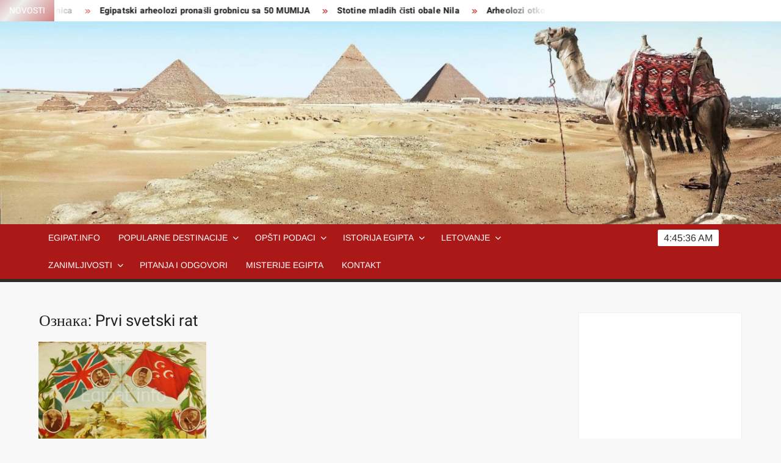

--- FILE ---
content_type: text/html; charset=UTF-8
request_url: http://www.egipat.info/tag/prvi-svetski-rat/
body_size: 61114
content:
<!doctype html>
<html lang="sr-RS">
<head>
	<meta charset="UTF-8">
	<meta name="viewport" content="width=device-width">
	<link rel="profile" href="https://gmpg.org/xfn/11">

				 			 			 			 			 			 			 			 			 			 			 			 			 			 			 			 			 			 			 			 			 			 			 			 			 			 			 <meta name='robots' content='index, follow, max-image-preview:large, max-snippet:-1, max-video-preview:-1' />

	<!-- This site is optimized with the Yoast SEO plugin v26.6 - https://yoast.com/wordpress/plugins/seo/ -->
	<title>Prvi svetski rat Archives - Egipat info kairo hurgada egipat aleksandrija piramide suecki kanal keopsova piramida krstarenje nilom asuan sarm el seik</title>
	<link rel="canonical" href="http://www.egipat.info/tag/prvi-svetski-rat/" />
	<meta property="og:locale" content="sr_RS" />
	<meta property="og:type" content="article" />
	<meta property="og:title" content="Prvi svetski rat Archives - Egipat info kairo hurgada egipat aleksandrija piramide suecki kanal keopsova piramida krstarenje nilom asuan sarm el seik" />
	<meta property="og:url" content="http://www.egipat.info/tag/prvi-svetski-rat/" />
	<meta property="og:site_name" content="Egipat info kairo hurgada egipat aleksandrija piramide suecki kanal keopsova piramida krstarenje nilom asuan sarm el seik" />
	<script type="application/ld+json" class="yoast-schema-graph">{"@context":"https://schema.org","@graph":[{"@type":"CollectionPage","@id":"http://www.egipat.info/tag/prvi-svetski-rat/","url":"http://www.egipat.info/tag/prvi-svetski-rat/","name":"Prvi svetski rat Archives - Egipat info kairo hurgada egipat aleksandrija piramide suecki kanal keopsova piramida krstarenje nilom asuan sarm el seik","isPartOf":{"@id":"https://www.egipat.info/#website"},"primaryImageOfPage":{"@id":"http://www.egipat.info/tag/prvi-svetski-rat/#primaryimage"},"image":{"@id":"http://www.egipat.info/tag/prvi-svetski-rat/#primaryimage"},"thumbnailUrl":"http://www.egipat.info/wp-content/uploads/2013/04/Prvi-svetski-rat.jpg","breadcrumb":{"@id":"http://www.egipat.info/tag/prvi-svetski-rat/#breadcrumb"},"inLanguage":"sr-RS"},{"@type":"ImageObject","inLanguage":"sr-RS","@id":"http://www.egipat.info/tag/prvi-svetski-rat/#primaryimage","url":"http://www.egipat.info/wp-content/uploads/2013/04/Prvi-svetski-rat.jpg","contentUrl":"http://www.egipat.info/wp-content/uploads/2013/04/Prvi-svetski-rat.jpg","width":600,"height":365,"caption":"Prvi svetski rat"},{"@type":"BreadcrumbList","@id":"http://www.egipat.info/tag/prvi-svetski-rat/#breadcrumb","itemListElement":[{"@type":"ListItem","position":1,"name":"Home","item":"https://www.egipat.info/"},{"@type":"ListItem","position":2,"name":"Prvi svetski rat"}]},{"@type":"WebSite","@id":"https://www.egipat.info/#website","url":"https://www.egipat.info/","name":"Egipat info kairo hurgada egipat aleksandrija piramide suecki kanal keopsova piramida krstarenje nilom asuan sarm el seik","description":"Egipat info kairo hurgada egipat aleksandrija piramide suecki kanal keopsova piramida krstarenje nilom asuan sarm el seik","potentialAction":[{"@type":"SearchAction","target":{"@type":"EntryPoint","urlTemplate":"https://www.egipat.info/?s={search_term_string}"},"query-input":{"@type":"PropertyValueSpecification","valueRequired":true,"valueName":"search_term_string"}}],"inLanguage":"sr-RS"}]}</script>
	<!-- / Yoast SEO plugin. -->


<style id='wp-img-auto-sizes-contain-inline-css' type='text/css'>
img:is([sizes=auto i],[sizes^="auto," i]){contain-intrinsic-size:3000px 1500px}
/*# sourceURL=wp-img-auto-sizes-contain-inline-css */
</style>
<style id='wp-emoji-styles-inline-css' type='text/css'>

	img.wp-smiley, img.emoji {
		display: inline !important;
		border: none !important;
		box-shadow: none !important;
		height: 1em !important;
		width: 1em !important;
		margin: 0 0.07em !important;
		vertical-align: -0.1em !important;
		background: none !important;
		padding: 0 !important;
	}
/*# sourceURL=wp-emoji-styles-inline-css */
</style>
<style id='wp-block-library-inline-css' type='text/css'>
:root{--wp-block-synced-color:#7a00df;--wp-block-synced-color--rgb:122,0,223;--wp-bound-block-color:var(--wp-block-synced-color);--wp-editor-canvas-background:#ddd;--wp-admin-theme-color:#007cba;--wp-admin-theme-color--rgb:0,124,186;--wp-admin-theme-color-darker-10:#006ba1;--wp-admin-theme-color-darker-10--rgb:0,107,160.5;--wp-admin-theme-color-darker-20:#005a87;--wp-admin-theme-color-darker-20--rgb:0,90,135;--wp-admin-border-width-focus:2px}@media (min-resolution:192dpi){:root{--wp-admin-border-width-focus:1.5px}}.wp-element-button{cursor:pointer}:root .has-very-light-gray-background-color{background-color:#eee}:root .has-very-dark-gray-background-color{background-color:#313131}:root .has-very-light-gray-color{color:#eee}:root .has-very-dark-gray-color{color:#313131}:root .has-vivid-green-cyan-to-vivid-cyan-blue-gradient-background{background:linear-gradient(135deg,#00d084,#0693e3)}:root .has-purple-crush-gradient-background{background:linear-gradient(135deg,#34e2e4,#4721fb 50%,#ab1dfe)}:root .has-hazy-dawn-gradient-background{background:linear-gradient(135deg,#faaca8,#dad0ec)}:root .has-subdued-olive-gradient-background{background:linear-gradient(135deg,#fafae1,#67a671)}:root .has-atomic-cream-gradient-background{background:linear-gradient(135deg,#fdd79a,#004a59)}:root .has-nightshade-gradient-background{background:linear-gradient(135deg,#330968,#31cdcf)}:root .has-midnight-gradient-background{background:linear-gradient(135deg,#020381,#2874fc)}:root{--wp--preset--font-size--normal:16px;--wp--preset--font-size--huge:42px}.has-regular-font-size{font-size:1em}.has-larger-font-size{font-size:2.625em}.has-normal-font-size{font-size:var(--wp--preset--font-size--normal)}.has-huge-font-size{font-size:var(--wp--preset--font-size--huge)}.has-text-align-center{text-align:center}.has-text-align-left{text-align:left}.has-text-align-right{text-align:right}.has-fit-text{white-space:nowrap!important}#end-resizable-editor-section{display:none}.aligncenter{clear:both}.items-justified-left{justify-content:flex-start}.items-justified-center{justify-content:center}.items-justified-right{justify-content:flex-end}.items-justified-space-between{justify-content:space-between}.screen-reader-text{border:0;clip-path:inset(50%);height:1px;margin:-1px;overflow:hidden;padding:0;position:absolute;width:1px;word-wrap:normal!important}.screen-reader-text:focus{background-color:#ddd;clip-path:none;color:#444;display:block;font-size:1em;height:auto;left:5px;line-height:normal;padding:15px 23px 14px;text-decoration:none;top:5px;width:auto;z-index:100000}html :where(.has-border-color){border-style:solid}html :where([style*=border-top-color]){border-top-style:solid}html :where([style*=border-right-color]){border-right-style:solid}html :where([style*=border-bottom-color]){border-bottom-style:solid}html :where([style*=border-left-color]){border-left-style:solid}html :where([style*=border-width]){border-style:solid}html :where([style*=border-top-width]){border-top-style:solid}html :where([style*=border-right-width]){border-right-style:solid}html :where([style*=border-bottom-width]){border-bottom-style:solid}html :where([style*=border-left-width]){border-left-style:solid}html :where(img[class*=wp-image-]){height:auto;max-width:100%}:where(figure){margin:0 0 1em}html :where(.is-position-sticky){--wp-admin--admin-bar--position-offset:var(--wp-admin--admin-bar--height,0px)}@media screen and (max-width:600px){html :where(.is-position-sticky){--wp-admin--admin-bar--position-offset:0px}}

/*# sourceURL=wp-block-library-inline-css */
</style><style id='global-styles-inline-css' type='text/css'>
:root{--wp--preset--aspect-ratio--square: 1;--wp--preset--aspect-ratio--4-3: 4/3;--wp--preset--aspect-ratio--3-4: 3/4;--wp--preset--aspect-ratio--3-2: 3/2;--wp--preset--aspect-ratio--2-3: 2/3;--wp--preset--aspect-ratio--16-9: 16/9;--wp--preset--aspect-ratio--9-16: 9/16;--wp--preset--color--black: #000000;--wp--preset--color--cyan-bluish-gray: #abb8c3;--wp--preset--color--white: #ffffff;--wp--preset--color--pale-pink: #f78da7;--wp--preset--color--vivid-red: #cf2e2e;--wp--preset--color--luminous-vivid-orange: #ff6900;--wp--preset--color--luminous-vivid-amber: #fcb900;--wp--preset--color--light-green-cyan: #7bdcb5;--wp--preset--color--vivid-green-cyan: #00d084;--wp--preset--color--pale-cyan-blue: #8ed1fc;--wp--preset--color--vivid-cyan-blue: #0693e3;--wp--preset--color--vivid-purple: #9b51e0;--wp--preset--gradient--vivid-cyan-blue-to-vivid-purple: linear-gradient(135deg,rgb(6,147,227) 0%,rgb(155,81,224) 100%);--wp--preset--gradient--light-green-cyan-to-vivid-green-cyan: linear-gradient(135deg,rgb(122,220,180) 0%,rgb(0,208,130) 100%);--wp--preset--gradient--luminous-vivid-amber-to-luminous-vivid-orange: linear-gradient(135deg,rgb(252,185,0) 0%,rgb(255,105,0) 100%);--wp--preset--gradient--luminous-vivid-orange-to-vivid-red: linear-gradient(135deg,rgb(255,105,0) 0%,rgb(207,46,46) 100%);--wp--preset--gradient--very-light-gray-to-cyan-bluish-gray: linear-gradient(135deg,rgb(238,238,238) 0%,rgb(169,184,195) 100%);--wp--preset--gradient--cool-to-warm-spectrum: linear-gradient(135deg,rgb(74,234,220) 0%,rgb(151,120,209) 20%,rgb(207,42,186) 40%,rgb(238,44,130) 60%,rgb(251,105,98) 80%,rgb(254,248,76) 100%);--wp--preset--gradient--blush-light-purple: linear-gradient(135deg,rgb(255,206,236) 0%,rgb(152,150,240) 100%);--wp--preset--gradient--blush-bordeaux: linear-gradient(135deg,rgb(254,205,165) 0%,rgb(254,45,45) 50%,rgb(107,0,62) 100%);--wp--preset--gradient--luminous-dusk: linear-gradient(135deg,rgb(255,203,112) 0%,rgb(199,81,192) 50%,rgb(65,88,208) 100%);--wp--preset--gradient--pale-ocean: linear-gradient(135deg,rgb(255,245,203) 0%,rgb(182,227,212) 50%,rgb(51,167,181) 100%);--wp--preset--gradient--electric-grass: linear-gradient(135deg,rgb(202,248,128) 0%,rgb(113,206,126) 100%);--wp--preset--gradient--midnight: linear-gradient(135deg,rgb(2,3,129) 0%,rgb(40,116,252) 100%);--wp--preset--font-size--small: 13px;--wp--preset--font-size--medium: 20px;--wp--preset--font-size--large: 36px;--wp--preset--font-size--x-large: 42px;--wp--preset--spacing--20: 0.44rem;--wp--preset--spacing--30: 0.67rem;--wp--preset--spacing--40: 1rem;--wp--preset--spacing--50: 1.5rem;--wp--preset--spacing--60: 2.25rem;--wp--preset--spacing--70: 3.38rem;--wp--preset--spacing--80: 5.06rem;--wp--preset--shadow--natural: 6px 6px 9px rgba(0, 0, 0, 0.2);--wp--preset--shadow--deep: 12px 12px 50px rgba(0, 0, 0, 0.4);--wp--preset--shadow--sharp: 6px 6px 0px rgba(0, 0, 0, 0.2);--wp--preset--shadow--outlined: 6px 6px 0px -3px rgb(255, 255, 255), 6px 6px rgb(0, 0, 0);--wp--preset--shadow--crisp: 6px 6px 0px rgb(0, 0, 0);}:where(.is-layout-flex){gap: 0.5em;}:where(.is-layout-grid){gap: 0.5em;}body .is-layout-flex{display: flex;}.is-layout-flex{flex-wrap: wrap;align-items: center;}.is-layout-flex > :is(*, div){margin: 0;}body .is-layout-grid{display: grid;}.is-layout-grid > :is(*, div){margin: 0;}:where(.wp-block-columns.is-layout-flex){gap: 2em;}:where(.wp-block-columns.is-layout-grid){gap: 2em;}:where(.wp-block-post-template.is-layout-flex){gap: 1.25em;}:where(.wp-block-post-template.is-layout-grid){gap: 1.25em;}.has-black-color{color: var(--wp--preset--color--black) !important;}.has-cyan-bluish-gray-color{color: var(--wp--preset--color--cyan-bluish-gray) !important;}.has-white-color{color: var(--wp--preset--color--white) !important;}.has-pale-pink-color{color: var(--wp--preset--color--pale-pink) !important;}.has-vivid-red-color{color: var(--wp--preset--color--vivid-red) !important;}.has-luminous-vivid-orange-color{color: var(--wp--preset--color--luminous-vivid-orange) !important;}.has-luminous-vivid-amber-color{color: var(--wp--preset--color--luminous-vivid-amber) !important;}.has-light-green-cyan-color{color: var(--wp--preset--color--light-green-cyan) !important;}.has-vivid-green-cyan-color{color: var(--wp--preset--color--vivid-green-cyan) !important;}.has-pale-cyan-blue-color{color: var(--wp--preset--color--pale-cyan-blue) !important;}.has-vivid-cyan-blue-color{color: var(--wp--preset--color--vivid-cyan-blue) !important;}.has-vivid-purple-color{color: var(--wp--preset--color--vivid-purple) !important;}.has-black-background-color{background-color: var(--wp--preset--color--black) !important;}.has-cyan-bluish-gray-background-color{background-color: var(--wp--preset--color--cyan-bluish-gray) !important;}.has-white-background-color{background-color: var(--wp--preset--color--white) !important;}.has-pale-pink-background-color{background-color: var(--wp--preset--color--pale-pink) !important;}.has-vivid-red-background-color{background-color: var(--wp--preset--color--vivid-red) !important;}.has-luminous-vivid-orange-background-color{background-color: var(--wp--preset--color--luminous-vivid-orange) !important;}.has-luminous-vivid-amber-background-color{background-color: var(--wp--preset--color--luminous-vivid-amber) !important;}.has-light-green-cyan-background-color{background-color: var(--wp--preset--color--light-green-cyan) !important;}.has-vivid-green-cyan-background-color{background-color: var(--wp--preset--color--vivid-green-cyan) !important;}.has-pale-cyan-blue-background-color{background-color: var(--wp--preset--color--pale-cyan-blue) !important;}.has-vivid-cyan-blue-background-color{background-color: var(--wp--preset--color--vivid-cyan-blue) !important;}.has-vivid-purple-background-color{background-color: var(--wp--preset--color--vivid-purple) !important;}.has-black-border-color{border-color: var(--wp--preset--color--black) !important;}.has-cyan-bluish-gray-border-color{border-color: var(--wp--preset--color--cyan-bluish-gray) !important;}.has-white-border-color{border-color: var(--wp--preset--color--white) !important;}.has-pale-pink-border-color{border-color: var(--wp--preset--color--pale-pink) !important;}.has-vivid-red-border-color{border-color: var(--wp--preset--color--vivid-red) !important;}.has-luminous-vivid-orange-border-color{border-color: var(--wp--preset--color--luminous-vivid-orange) !important;}.has-luminous-vivid-amber-border-color{border-color: var(--wp--preset--color--luminous-vivid-amber) !important;}.has-light-green-cyan-border-color{border-color: var(--wp--preset--color--light-green-cyan) !important;}.has-vivid-green-cyan-border-color{border-color: var(--wp--preset--color--vivid-green-cyan) !important;}.has-pale-cyan-blue-border-color{border-color: var(--wp--preset--color--pale-cyan-blue) !important;}.has-vivid-cyan-blue-border-color{border-color: var(--wp--preset--color--vivid-cyan-blue) !important;}.has-vivid-purple-border-color{border-color: var(--wp--preset--color--vivid-purple) !important;}.has-vivid-cyan-blue-to-vivid-purple-gradient-background{background: var(--wp--preset--gradient--vivid-cyan-blue-to-vivid-purple) !important;}.has-light-green-cyan-to-vivid-green-cyan-gradient-background{background: var(--wp--preset--gradient--light-green-cyan-to-vivid-green-cyan) !important;}.has-luminous-vivid-amber-to-luminous-vivid-orange-gradient-background{background: var(--wp--preset--gradient--luminous-vivid-amber-to-luminous-vivid-orange) !important;}.has-luminous-vivid-orange-to-vivid-red-gradient-background{background: var(--wp--preset--gradient--luminous-vivid-orange-to-vivid-red) !important;}.has-very-light-gray-to-cyan-bluish-gray-gradient-background{background: var(--wp--preset--gradient--very-light-gray-to-cyan-bluish-gray) !important;}.has-cool-to-warm-spectrum-gradient-background{background: var(--wp--preset--gradient--cool-to-warm-spectrum) !important;}.has-blush-light-purple-gradient-background{background: var(--wp--preset--gradient--blush-light-purple) !important;}.has-blush-bordeaux-gradient-background{background: var(--wp--preset--gradient--blush-bordeaux) !important;}.has-luminous-dusk-gradient-background{background: var(--wp--preset--gradient--luminous-dusk) !important;}.has-pale-ocean-gradient-background{background: var(--wp--preset--gradient--pale-ocean) !important;}.has-electric-grass-gradient-background{background: var(--wp--preset--gradient--electric-grass) !important;}.has-midnight-gradient-background{background: var(--wp--preset--gradient--midnight) !important;}.has-small-font-size{font-size: var(--wp--preset--font-size--small) !important;}.has-medium-font-size{font-size: var(--wp--preset--font-size--medium) !important;}.has-large-font-size{font-size: var(--wp--preset--font-size--large) !important;}.has-x-large-font-size{font-size: var(--wp--preset--font-size--x-large) !important;}
/*# sourceURL=global-styles-inline-css */
</style>

<style id='classic-theme-styles-inline-css' type='text/css'>
/*! This file is auto-generated */
.wp-block-button__link{color:#fff;background-color:#32373c;border-radius:9999px;box-shadow:none;text-decoration:none;padding:calc(.667em + 2px) calc(1.333em + 2px);font-size:1.125em}.wp-block-file__button{background:#32373c;color:#fff;text-decoration:none}
/*# sourceURL=/wp-includes/css/classic-themes.min.css */
</style>
<link rel='stylesheet' id='contact-form-7-css' href='http://www.egipat.info/wp-content/plugins/contact-form-7/includes/css/styles.css?ver=6.1.4' type='text/css' media='all' />
<link rel='stylesheet' id='dashicons-css' href='http://www.egipat.info/wp-includes/css/dashicons.min.css?ver=6.9' type='text/css' media='all' />
<link rel='stylesheet' id='everest-forms-general-css' href='http://www.egipat.info/wp-content/plugins/everest-forms/assets/css/everest-forms.css?ver=3.4.1' type='text/css' media='all' />
<link rel='stylesheet' id='jquery-intl-tel-input-css' href='http://www.egipat.info/wp-content/plugins/everest-forms/assets/css/intlTelInput.css?ver=3.4.1' type='text/css' media='all' />
<link rel='stylesheet' id='freenews-style-css' href='http://www.egipat.info/wp-content/themes/freenews/style.css?ver=6.9' type='text/css' media='all' />
<link rel='stylesheet' id='font-awesome-css' href='http://www.egipat.info/wp-content/themes/freenews/assets/library/fontawesome/css/all.min.css?ver=6.9' type='text/css' media='all' />
<link rel='stylesheet' id='freenews-google-fonts-css' href='http://www.egipat.info/wp-content/fonts/9e863b99b2f783d30dd7c81f8dbab43d.css' type='text/css' media='all' />
<link rel='stylesheet' id='wp-pagenavi-css' href='http://www.egipat.info/wp-content/plugins/wp-pagenavi/pagenavi-css.css?ver=2.70' type='text/css' media='all' />
<script type="text/javascript" src="http://www.egipat.info/wp-includes/js/jquery/jquery.min.js?ver=3.7.1" id="jquery-core-js"></script>
<script type="text/javascript" src="http://www.egipat.info/wp-includes/js/jquery/jquery-migrate.min.js?ver=3.4.1" id="jquery-migrate-js"></script>
<script type="text/javascript" src="http://www.egipat.info/wp-content/themes/freenews/assets/js/global.js?ver=1" id="freenews-global-js"></script>
<link rel="https://api.w.org/" href="http://www.egipat.info/wp-json/" /><link rel="alternate" title="JSON" type="application/json" href="http://www.egipat.info/wp-json/wp/v2/tags/244" /><link rel="EditURI" type="application/rsd+xml" title="RSD" href="http://www.egipat.info/xmlrpc.php?rsd" />
<meta name="generator" content="WordPress 6.9" />
<meta name="generator" content="Everest Forms 3.4.1" />
<style type="text/css">.recentcomments a{display:inline !important;padding:0 !important;margin:0 !important;}</style>		<style type="text/css">
					.site-title a,
			.site-description,
			.has-header-image .site-title a,
			.has-header-image .site-description,
			.has-top-bg-image .site-title a,
			.has-top-bg-image .site-description {
				position: absolute;
				clip: rect(1px, 1px, 1px, 1px);
			}
				</style>
		<link rel="icon" href="http://www.egipat.info/wp-content/uploads/2015/10/cropped-egypt200-32x32.png" sizes="32x32" />
<link rel="icon" href="http://www.egipat.info/wp-content/uploads/2015/10/cropped-egypt200-192x192.png" sizes="192x192" />
<link rel="apple-touch-icon" href="http://www.egipat.info/wp-content/uploads/2015/10/cropped-egypt200-180x180.png" />
<meta name="msapplication-TileImage" content="http://www.egipat.info/wp-content/uploads/2015/10/cropped-egypt200-270x270.png" />
		<style type="text/css" id="wp-custom-css">
			.header-brand
{
	padding:0px;
	height:0px;
}
.search-container
{
	height:0px;
	padding:0px;
	visibility:hidden;
}
#date
{
	visibility:hidden;
}		</style>
		</head>

<body class="archive tag tag-prvi-svetski-rat tag-244 wp-theme-freenews everest-forms-no-js hfeed has-header-image rw-area has-sidebar">
	<div id="page" class="site">
	<a class="skip-link screen-reader-text" href="#content">Skip to content</a>

	
	<header id="masthead" class="site-header">
		<div id="main-header" class="main-header">
			<div class="navigation-top">
        		<div class="wrap">
            	<div id="site-header-menu" class="site-header-menu">
               	<nav class="main-navigation" aria-label="Primary Menu" role="navigation">
							    <button class="menu-toggle" aria-controls="primary-menu" aria-expanded="false">
        <span class="toggle-text">Menu</span>
        <span class="toggle-bar"></span>
    </button>

    <ul id="primary-menu" class="menu nav-menu"><li id="menu-item-3241" class="menu-item menu-item-type-post_type menu-item-object-page menu-item-home menu-item-3241"><a href="http://www.egipat.info/pocetna/">Egipat.info</a></li>
<li id="menu-item-2348" class="menu-item menu-item-type-taxonomy menu-item-object-category menu-item-has-children menu-item-2348 category-color-5"><a href="http://www.egipat.info/category/popularne-destinacije/">Popularne destinacije</a>
<ul class="sub-menu">
	<li id="menu-item-2340" class="menu-item menu-item-type-taxonomy menu-item-object-category menu-item-2340 category-color-4"><a href="http://www.egipat.info/category/kairo-popularne-destinacije/">Kairo</a></li>
	<li id="menu-item-2331" class="menu-item menu-item-type-taxonomy menu-item-object-category menu-item-2331 category-color-204"><a href="http://www.egipat.info/category/aleksandrija/">Aleksandrija</a></li>
	<li id="menu-item-2338" class="menu-item menu-item-type-taxonomy menu-item-object-category menu-item-2338 category-color-749"><a href="http://www.egipat.info/category/hurgada-popularne-destinacije/">Hurgada</a></li>
	<li id="menu-item-2334" class="menu-item menu-item-type-taxonomy menu-item-object-category menu-item-2334 category-color-367"><a href="http://www.egipat.info/category/dolina-nila/">Dolina Nila</a></li>
	<li id="menu-item-2349" class="menu-item menu-item-type-taxonomy menu-item-object-category menu-item-2349 category-color-821"><a href="http://www.egipat.info/category/sarm-el-seik-popularne-destinacije/">Šarm el šeik</a></li>
	<li id="menu-item-2333" class="menu-item menu-item-type-taxonomy menu-item-object-category menu-item-2333 category-color-363"><a href="http://www.egipat.info/category/asuan/">Asuan</a></li>
	<li id="menu-item-2336" class="menu-item menu-item-type-taxonomy menu-item-object-category menu-item-2336 category-color-1073"><a href="http://www.egipat.info/category/egipatski-nacionalni-muzej-slike-egipta/">Egipatski muzej</a></li>
</ul>
</li>
<li id="menu-item-2346" class="menu-item menu-item-type-taxonomy menu-item-object-category menu-item-has-children menu-item-2346 category-color-2"><a href="http://www.egipat.info/category/opsti-podaci/">Opšti podaci</a>
<ul class="sub-menu">
	<li id="menu-item-2352" class="menu-item menu-item-type-taxonomy menu-item-object-category menu-item-2352 category-color-17"><a href="http://www.egipat.info/category/zemlja-kontrasta/">Zemlja kontrasta</a></li>
</ul>
</li>
<li id="menu-item-2339" class="menu-item menu-item-type-taxonomy menu-item-object-category menu-item-has-children menu-item-2339 category-color-8"><a href="http://www.egipat.info/category/istorija_egipta/">Istorija Egipta</a>
<ul class="sub-menu">
	<li id="menu-item-2335" class="menu-item menu-item-type-taxonomy menu-item-object-category menu-item-2335 category-color-18"><a href="http://www.egipat.info/category/egipatski-faraoni/">Egipatski faraoni</a></li>
	<li id="menu-item-2345" class="menu-item menu-item-type-taxonomy menu-item-object-category menu-item-2345 category-color-491"><a href="http://www.egipat.info/category/najznacajniji-bogovi/">Najznačajniji bogovi</a></li>
</ul>
</li>
<li id="menu-item-2341" class="menu-item menu-item-type-taxonomy menu-item-object-category menu-item-has-children menu-item-2341 category-color-787"><a href="http://www.egipat.info/category/letovanje/">Letovanje</a>
<ul class="sub-menu">
	<li id="menu-item-2337" class="menu-item menu-item-type-taxonomy menu-item-object-category menu-item-2337 category-color-1057"><a href="http://www.egipat.info/category/hoteli-u-hurgadi/">Hoteli u Hurgadi</a></li>
	<li id="menu-item-2344" class="menu-item menu-item-type-taxonomy menu-item-object-category menu-item-2344 category-color-729"><a href="http://www.egipat.info/category/najpopularniji-izleti/">Najpopularniji izleti</a></li>
</ul>
</li>
<li id="menu-item-2351" class="menu-item menu-item-type-taxonomy menu-item-object-category menu-item-has-children menu-item-2351 category-color-7"><a href="http://www.egipat.info/category/zanimljivosti/">Zanimljivosti</a>
<ul class="sub-menu">
	<li id="menu-item-2350" class="menu-item menu-item-type-taxonomy menu-item-object-category menu-item-2350 category-color-1071"><a href="http://www.egipat.info/category/slike-egipta/">Slike Egipta</a></li>
</ul>
</li>
<li id="menu-item-2383" class="menu-item menu-item-type-taxonomy menu-item-object-category menu-item-2383 category-color-1070"><a href="http://www.egipat.info/category/pitanja-i-odgovori/">Pitanja i odgovori</a></li>
<li id="menu-item-2342" class="menu-item menu-item-type-taxonomy menu-item-object-category menu-item-2342 category-color-9"><a href="http://www.egipat.info/category/misterije-egipta/">Misterije Egipta</a></li>
<li id="menu-item-3242" class="menu-item menu-item-type-post_type menu-item-object-page menu-item-3242"><a href="http://www.egipat.info/kontakt/">Kontakt</a></li>
</ul>						 </nav><!-- #site-navigation -->
           		</div>
        		</div><!-- .wrap -->
			</div><!-- .navigation-top -->
			
			<div class="top-header">
				<div class="top-header-inner">

					    <div class="flash-news">
                <div class="flash-news-header">
            <h4 class="flash-news-title">Novosti</h4>
        </div>
                <div class="marquee">
                            <artical class="news-post-title"><h3><a href="http://www.egipat.info/otkrivena-nova-egipatska-grobnica/" title="Otkrivena nova egipatska grobnica">Otkrivena nova egipatska grobnica</a></h3></artical>

                            <artical class="news-post-title"><h3><a href="http://www.egipat.info/egipatski-arheolozi-pronasli-grobnicu-sa-50-mumija/" title="Egipatski arheolozi pronašli grobnicu sa 50 MUMIJA">Egipatski arheolozi pronašli grobnicu sa 50 MUMIJA</a></h3></artical>

                            <artical class="news-post-title"><h3><a href="http://www.egipat.info/stotine-mladih-cisti-obale-nila/" title="Stotine mladih čisti obale Nila">Stotine mladih čisti obale Nila</a></h3></artical>

                            <artical class="news-post-title"><h3><a href="http://www.egipat.info/arheolozi-otkopali-rusevine-piramida-i-ostali-u-soku-pronadjen-misteriozni-kostur-devojcice-u-cucecem-polozaju/" title="Arheolozi otkopali ruševine piramida i OSTALI U ŠOKU: Pronađen misteriozni kostur devojčice u čučećem položaju">Arheolozi otkopali ruševine piramida i OSTALI U ŠOKU: Pronađen misteriozni kostur devojčice u čučećem položaju</a></h3></artical>

                            <artical class="news-post-title"><h3><a href="http://www.egipat.info/sacuvane-cuvene-katakombe-u-egiptu/" title="Sačuvane čuvene katakombe u Egiptu">Sačuvane čuvene katakombe u Egiptu</a></h3></artical>

                            <artical class="news-post-title"><h3><a href="http://www.egipat.info/otvoren-sarkofag-star-vise-od-dve-hiljade-godina/" title="Otvoren sarkofag star više od dve hiljade godina">Otvoren sarkofag star više od dve hiljade godina</a></h3></artical>

                            <artical class="news-post-title"><h3><a href="http://www.egipat.info/kletva-aleksandra-velikog-prestavljeni-egipcani-otvorili-misteriozni-sarkofag-ali-svet-je-i-dalje-tu-foto/" title="KLETVA ALEKSANDRA VELIKOG Prestavljeni Egipćani otvorili misteriozni sarkofag, ali svet je i dalje TU (FOTO)">KLETVA ALEKSANDRA VELIKOG Prestavljeni Egipćani otvorili misteriozni sarkofag, ali svet je i dalje TU (FOTO)</a></h3></artical>

                            <artical class="news-post-title"><h3><a href="http://www.egipat.info/zavirite-u-pola-miliona-kvadrata-prostora-koji-ce-cuvati-neka-od-najvecih-blaga-covecanstva/" title="Zavirite u POLA MILIONA KVADRATA prostora koji će čuvati neka od NAJVEĆIH BLAGA ČOVEČANSTVA">Zavirite u POLA MILIONA KVADRATA prostora koji će čuvati neka od NAJVEĆIH BLAGA ČOVEČANSTVA</a></h3></artical>

                            <artical class="news-post-title"><h3><a href="http://www.egipat.info/zlatni-rudnik-informacija-arheolozi-u-egiptu-otkrili-drevnu-radionicu-za-mumifikaciju/" title="&#8222;ZLATNI RUDNIK INFORMACIJA&#8220; Arheolozi u Egiptu otkrili drevnu radionicu za mumifikaciju">&#8222;ZLATNI RUDNIK INFORMACIJA&#8220; Arheolozi u Egiptu otkrili drevnu radionicu za mumifikaciju</a></h3></artical>

                            <artical class="news-post-title"><h3><a href="http://www.egipat.info/izmedju-karnaka-i-luksora-tokom-gradnje-puta-u-egiptu-ispod-povrsine-pronadjena-sfinga/" title="IZMEĐU KARNAKA I LUKSORA Tokom gradnje puta u Egiptu ispod površine pronađena SFINGA">IZMEĐU KARNAKA I LUKSORA Tokom gradnje puta u Egiptu ispod površine pronađena SFINGA</a></h3></artical>

                    </div><!-- .marquee -->
    </div><!-- .flash-news -->
    
					<div class="header-social-menu">

						
					</div><!-- .header-social-menu -->
				</div><!-- .top-header-inner -->
			</div><!-- .top-header -->

							<div class="header-media-search">

					<div class="search-container">
    <form method="get" class="search" action="http://www.egipat.info/"> 
        <label for='s' class='screen-reader-text'>Search</label> 
            <input class="search-field" placeholder="Search&hellip;" name="s" type="search"> 
            <input class="search-submit" value="Search" type="submit">
    </form>
</div><!-- .search-container -->
    
    <div class="custom-header">
        <div class="custom-header-media">
            <div id="wp-custom-header" class="wp-custom-header"><img src="http://www.egipat.info/wp-content/uploads/2020/08/cropped-eg.jpg" width="1920" height="500" alt="" srcset="http://www.egipat.info/wp-content/uploads/2020/08/cropped-eg.jpg 1920w, http://www.egipat.info/wp-content/uploads/2020/08/cropped-eg-300x78.jpg 300w, http://www.egipat.info/wp-content/uploads/2020/08/cropped-eg-1024x267.jpg 1024w, http://www.egipat.info/wp-content/uploads/2020/08/cropped-eg-768x200.jpg 768w, http://www.egipat.info/wp-content/uploads/2020/08/cropped-eg-1536x400.jpg 1536w" sizes="(max-width: 1920px) 100vw, 1920px" decoding="async" fetchpriority="high" /></div>        </div><!-- .custom-header-media -->
    </div><!-- .custom-header -->

				</div><!-- .header-media-search -->
						<div class="main-header-brand">
				<div class="header-brand">
					<div class="wrap">
						<div class="header-brand-content">
							    <div class="site-branding">
                <div class="site-branding-text">

                           <p class="site-title"><a href="http://www.egipat.info/" rel="home">Egipat info kairo hurgada egipat aleksandrija piramide suecki kanal keopsova piramida krstarenje nilom asuan sarm el seik</a></p>
                                <p class="site-description">Egipat info kairo hurgada egipat aleksandrija piramide suecki kanal keopsova piramida krstarenje nilom asuan sarm el seik</p>
            
        </div><!-- .site-branding-text -->
    </div><!-- .site-branding -->


							<div class="header-right">
								<div class="header-banner">

																	</div><!-- .header-banner -->
							</div><!-- .header-right -->
						</div><!-- .header-brand-content -->
					</div><!-- .wrap -->
				</div><!-- .header-brand -->

				<div id="nav-sticker">
					<div class="navigation-top">
						<div class="wrap">
							<div id="site-header-menu" class="site-header-menu">
								<nav id="site-navigation" class="main-navigation" aria-label="Primary Menu">
								    <button class="menu-toggle" aria-controls="primary-menu" aria-expanded="false">
        <span class="toggle-text">Menu</span>
        <span class="toggle-bar"></span>
    </button>

    <ul id="primary-menu" class="menu nav-menu"><li class="menu-item menu-item-type-post_type menu-item-object-page menu-item-home menu-item-3241"><a href="http://www.egipat.info/pocetna/">Egipat.info</a></li>
<li class="menu-item menu-item-type-taxonomy menu-item-object-category menu-item-has-children menu-item-2348 category-color-5"><a href="http://www.egipat.info/category/popularne-destinacije/">Popularne destinacije</a>
<ul class="sub-menu">
	<li class="menu-item menu-item-type-taxonomy menu-item-object-category menu-item-2340 category-color-4"><a href="http://www.egipat.info/category/kairo-popularne-destinacije/">Kairo</a></li>
	<li class="menu-item menu-item-type-taxonomy menu-item-object-category menu-item-2331 category-color-204"><a href="http://www.egipat.info/category/aleksandrija/">Aleksandrija</a></li>
	<li class="menu-item menu-item-type-taxonomy menu-item-object-category menu-item-2338 category-color-749"><a href="http://www.egipat.info/category/hurgada-popularne-destinacije/">Hurgada</a></li>
	<li class="menu-item menu-item-type-taxonomy menu-item-object-category menu-item-2334 category-color-367"><a href="http://www.egipat.info/category/dolina-nila/">Dolina Nila</a></li>
	<li class="menu-item menu-item-type-taxonomy menu-item-object-category menu-item-2349 category-color-821"><a href="http://www.egipat.info/category/sarm-el-seik-popularne-destinacije/">Šarm el šeik</a></li>
	<li class="menu-item menu-item-type-taxonomy menu-item-object-category menu-item-2333 category-color-363"><a href="http://www.egipat.info/category/asuan/">Asuan</a></li>
	<li class="menu-item menu-item-type-taxonomy menu-item-object-category menu-item-2336 category-color-1073"><a href="http://www.egipat.info/category/egipatski-nacionalni-muzej-slike-egipta/">Egipatski muzej</a></li>
</ul>
</li>
<li class="menu-item menu-item-type-taxonomy menu-item-object-category menu-item-has-children menu-item-2346 category-color-2"><a href="http://www.egipat.info/category/opsti-podaci/">Opšti podaci</a>
<ul class="sub-menu">
	<li class="menu-item menu-item-type-taxonomy menu-item-object-category menu-item-2352 category-color-17"><a href="http://www.egipat.info/category/zemlja-kontrasta/">Zemlja kontrasta</a></li>
</ul>
</li>
<li class="menu-item menu-item-type-taxonomy menu-item-object-category menu-item-has-children menu-item-2339 category-color-8"><a href="http://www.egipat.info/category/istorija_egipta/">Istorija Egipta</a>
<ul class="sub-menu">
	<li class="menu-item menu-item-type-taxonomy menu-item-object-category menu-item-2335 category-color-18"><a href="http://www.egipat.info/category/egipatski-faraoni/">Egipatski faraoni</a></li>
	<li class="menu-item menu-item-type-taxonomy menu-item-object-category menu-item-2345 category-color-491"><a href="http://www.egipat.info/category/najznacajniji-bogovi/">Najznačajniji bogovi</a></li>
</ul>
</li>
<li class="menu-item menu-item-type-taxonomy menu-item-object-category menu-item-has-children menu-item-2341 category-color-787"><a href="http://www.egipat.info/category/letovanje/">Letovanje</a>
<ul class="sub-menu">
	<li class="menu-item menu-item-type-taxonomy menu-item-object-category menu-item-2337 category-color-1057"><a href="http://www.egipat.info/category/hoteli-u-hurgadi/">Hoteli u Hurgadi</a></li>
	<li class="menu-item menu-item-type-taxonomy menu-item-object-category menu-item-2344 category-color-729"><a href="http://www.egipat.info/category/najpopularniji-izleti/">Najpopularniji izleti</a></li>
</ul>
</li>
<li class="menu-item menu-item-type-taxonomy menu-item-object-category menu-item-has-children menu-item-2351 category-color-7"><a href="http://www.egipat.info/category/zanimljivosti/">Zanimljivosti</a>
<ul class="sub-menu">
	<li class="menu-item menu-item-type-taxonomy menu-item-object-category menu-item-2350 category-color-1071"><a href="http://www.egipat.info/category/slike-egipta/">Slike Egipta</a></li>
</ul>
</li>
<li class="menu-item menu-item-type-taxonomy menu-item-object-category menu-item-2383 category-color-1070"><a href="http://www.egipat.info/category/pitanja-i-odgovori/">Pitanja i odgovori</a></li>
<li class="menu-item menu-item-type-taxonomy menu-item-object-category menu-item-2342 category-color-9"><a href="http://www.egipat.info/category/misterije-egipta/">Misterije Egipta</a></li>
<li class="menu-item menu-item-type-post_type menu-item-object-page menu-item-3242"><a href="http://www.egipat.info/kontakt/">Kontakt</a></li>
</ul>								</nav><!-- #site-navigation -->
            			</div>
        				</div><!-- .wrap -->
     				</div><!-- .navigation-top -->
				<div class="clock"> 
					<div id="time"></div>
					<div id="date">Петак, јануар 16, 2026</div>
				</div>
				</div><!-- #nav-sticker -->
							</div><!-- .main-header-brand -->
						
							</div><!-- .main-header -->
	</header><!-- #masthead -->

	<div id="content" class="site-content">
		<div class="site-content-cell">
						<div class="wrap wrap-width">	<div id="primary" class="content-area">
		<main id="main" class="site-main">

		
			<header class="page-header">
				<h1 class="page-title">Ознака: <span>Prvi svetski rat</span></h1>			</header><!-- .page-header -->

			<div class="posts-holder">

			
<article id="post-1263" class="post-1263 post type-post status-publish format-standard has-post-thumbnail hentry category-istorija_egipta tag-britanska-vojna-okupacija tag-egipat-ustanak-1919 tag-maja-1937-egipat-je-stupio-u-drustvo-naroda tag-prvi-svetski-rat entry">
	
		<div class="post-thumbnail">
			<a href="http://www.egipat.info/prvi-svetski-rat/" aria-hidden="true" tabindex="-1">
				<img width="600" height="365" src="http://www.egipat.info/wp-content/uploads/2013/04/Prvi-svetski-rat.jpg" class="attachment-freenews-highlighted size-freenews-highlighted wp-post-image" alt="Prvi svetski rat" decoding="async" srcset="http://www.egipat.info/wp-content/uploads/2013/04/Prvi-svetski-rat.jpg 600w, http://www.egipat.info/wp-content/uploads/2013/04/Prvi-svetski-rat-300x183.jpg 300w" sizes="(max-width: 600px) 100vw, 600px" />			</a>
		</div>

		
	<div class="entry-content-holder">
		<header class="entry-header">

		
				<div class="entry-meta">

					
		<span class="cat-links">
		
			<a class="category-color-8" href="http://www.egipat.info/category/istorija_egipta/">Istorija Egipta</a>
				</span>
	
				</div><!-- .entry-meta -->
			<h2 class="entry-title"><a href="http://www.egipat.info/prvi-svetski-rat/" rel="bookmark">Prvi svetski rat</a></h2>
	</header><!-- .entry-header -->

	<div class="entry-content">
		<p>Prvi svetski rat donosi mnoge promene. Egipatska vlada se suprotstavila centralnim silama, na čiju stranu je stala Turska, pa je Britanija 1914. i formalno proglasila kraj turskog suvereniteta i uvela &hellip; <a href="http://www.egipat.info/prvi-svetski-rat/" class="more-link">Read More</a></p>

	</div><!-- .entry-content -->

	
		<footer class="entry-footer">
			<div class="entry-meta">

				<span class="tag-links"><a href="http://www.egipat.info/tag/britanska-vojna-okupacija/" rel="tag">britanska vojna okupacija</a><a href="http://www.egipat.info/tag/egipat-ustanak-1919/" rel="tag">egipat ustanak 1919</a><a href="http://www.egipat.info/tag/maja-1937-egipat-je-stupio-u-drustvo-naroda/" rel="tag">Maja 1937. Egipat je stupio u Društvo naroda</a><a href="http://www.egipat.info/tag/prvi-svetski-rat/" rel="tag">Prvi svetski rat</a></span> <span class="comments-link"><a href="http://www.egipat.info/prvi-svetski-rat/#respond">Comment<span class="screen-reader-text"> on Prvi svetski rat</span></a></span>			</div><!-- .entry-meta -->
		</footer><!-- .entry-footer -->
			
		</div><!-- .entry-content-holder -->
</article><!-- #post-1263 -->
		</div><!-- .posts-holder -->

		
		</main><!-- #main -->
	</div><!-- #primary -->


<aside id="secondary" class="widget-area">
	<section id="text-2" class="widget widget_text">			<div class="textwidget"><iframe src="//www.facebook.com/plugins/likebox.php?href=https%3A%2F%2Fwww.facebook.com%2Fegipat&amp;width=300&amp;height=250&amp;colorscheme=light&amp;show_faces=true&amp;header=true&amp;stream=false&amp;show_border=true" scrolling="no" frameborder="0" style="border:none; overflow:hidden; width:100%; height:250px;" allowTransparency="true"></iframe> 					</div>
		</section><section id="text-8" class="widget widget_text"><h2 class="widget-title">Prijatelji sajta</h2>			<div class="textwidget"><a href="http://www.egypt.travel/" target="blank"><img src="http://www.egipat.info/wp-content/uploads/2015/04/egypt-logo-high-resoblue-with-white-background-rgb.jpg" width="200px"></a></div>
		</section><section id="text-3" class="widget widget_text">			<div class="textwidget"><a class="twitter-timeline" href="https://twitter.com/Egipatinfo" data-widget-id="556090835759271936">Tweets by @Egipatinfo</a>
<script>!function(d,s,id){var js,fjs=d.getElementsByTagName(s)[0],p=/^http:/.test(d.location)?'http':'https';if(!d.getElementById(id)){js=d.createElement(s);js.id=id;js.src=p+"://platform.twitter.com/widgets.js";fjs.parentNode.insertBefore(js,fjs);}}(document,"script","twitter-wjs");</script>		
											</div>
		</section><section id="recent-comments-2" class="widget widget_recent_comments"><h2 class="widget-title">Skorašnji komentari</h2><ul id="recentcomments"><li class="recentcomments"><span class="comment-author-link">Богдан</span> на <a href="http://www.egipat.info/drevna-aleksandrijska-biblioteka/#comment-51">Drevna aleksandrijska biblioteka</a></li><li class="recentcomments"><span class="comment-author-link">Stevo</span> на <a href="http://www.egipat.info/kako-su-gradjene-piramide/#comment-21">Kako su građene piramide</a></li><li class="recentcomments"><span class="comment-author-link">Egipat.info</span> на <a href="http://www.egipat.info/el-gouna/#comment-11">El Gouna</a></li><li class="recentcomments"><span class="comment-author-link">Egipat.info</span> на <a href="http://www.egipat.info/el-gouna/#comment-10">El Gouna</a></li><li class="recentcomments"><span class="comment-author-link"><a href="http://egipat.info" class="url" rel="ugc external nofollow">Andjela</a></span> на <a href="http://www.egipat.info/el-gouna/#comment-9">El Gouna</a></li></ul></section><section id="tag_cloud-2" class="widget widget_tag_cloud"><h2 class="widget-title">Oznake</h2><div class="tagcloud"><a href="http://www.egipat.info/tag/abu-simbel/" class="tag-cloud-link tag-link-917 tag-link-position-1" style="font-size: 10pt;" aria-label="Abu Simbel (5 ставки)">Abu Simbel</a>
<a href="http://www.egipat.info/tag/afrika/" class="tag-cloud-link tag-link-365 tag-link-position-2" style="font-size: 8pt;" aria-label="afrika (3 ставке)">afrika</a>
<a href="http://www.egipat.info/tag/aleksandar-veliki/" class="tag-cloud-link tag-link-610 tag-link-position-3" style="font-size: 9.1111111111111pt;" aria-label="aleksandar veliki (4 ставке)">aleksandar veliki</a>
<a href="http://www.egipat.info/tag/aleksandrija/" class="tag-cloud-link tag-link-209 tag-link-position-4" style="font-size: 16.666666666667pt;" aria-label="Aleksandrija (23 ставке)">Aleksandrija</a>
<a href="http://www.egipat.info/tag/aleksandrijska-biblioteka/" class="tag-cloud-link tag-link-225 tag-link-position-5" style="font-size: 8pt;" aria-label="aleksandrijska biblioteka (3 ставке)">aleksandrijska biblioteka</a>
<a href="http://www.egipat.info/tag/alexandria/" class="tag-cloud-link tag-link-1127 tag-link-position-6" style="font-size: 11.888888888889pt;" aria-label="alexandria (8 ставки)">alexandria</a>
<a href="http://www.egipat.info/tag/amon/" class="tag-cloud-link tag-link-226 tag-link-position-7" style="font-size: 9.1111111111111pt;" aria-label="Amon (4 ставке)">Amon</a>
<a href="http://www.egipat.info/tag/amon-ra/" class="tag-cloud-link tag-link-486 tag-link-position-8" style="font-size: 10pt;" aria-label="amon ra (5 ставки)">amon ra</a>
<a href="http://www.egipat.info/tag/asuan-2/" class="tag-cloud-link tag-link-272 tag-link-position-9" style="font-size: 13.666666666667pt;" aria-label="asuan (12 ставки)">asuan</a>
<a href="http://www.egipat.info/tag/crveno-more/" class="tag-cloud-link tag-link-795 tag-link-position-10" style="font-size: 11.333333333333pt;" aria-label="Crveno more (7 ставки)">Crveno more</a>
<a href="http://www.egipat.info/tag/dolina-kraljeva/" class="tag-cloud-link tag-link-366 tag-link-position-11" style="font-size: 10.777777777778pt;" aria-label="Dolina kraljeva (6 ставки)">Dolina kraljeva</a>
<a href="http://www.egipat.info/tag/egipat/" class="tag-cloud-link tag-link-206 tag-link-position-12" style="font-size: 22pt;" aria-label="egipat (71 ставка)">egipat</a>
<a href="http://www.egipat.info/tag/egypt/" class="tag-cloud-link tag-link-212 tag-link-position-13" style="font-size: 14.111111111111pt;" aria-label="egypt (13 ставки)">egypt</a>
<a href="http://www.egipat.info/tag/faraon/" class="tag-cloud-link tag-link-802 tag-link-position-14" style="font-size: 9.1111111111111pt;" aria-label="faraon (4 ставке)">faraon</a>
<a href="http://www.egipat.info/tag/faraoni/" class="tag-cloud-link tag-link-663 tag-link-position-15" style="font-size: 9.1111111111111pt;" aria-label="faraoni (4 ставке)">faraoni</a>
<a href="http://www.egipat.info/tag/faros/" class="tag-cloud-link tag-link-234 tag-link-position-16" style="font-size: 9.1111111111111pt;" aria-label="faros (4 ставке)">faros</a>
<a href="http://www.egipat.info/tag/featuredpost/" class="tag-cloud-link tag-link-3 tag-link-position-17" style="font-size: 9.1111111111111pt;" aria-label="featuredpost (4 ставке)">featuredpost</a>
<a href="http://www.egipat.info/tag/giza/" class="tag-cloud-link tag-link-74 tag-link-position-18" style="font-size: 9.1111111111111pt;" aria-label="giza (4 ставке)">giza</a>
<a href="http://www.egipat.info/tag/hator/" class="tag-cloud-link tag-link-497 tag-link-position-19" style="font-size: 9.1111111111111pt;" aria-label="hator (4 ставке)">hator</a>
<a href="http://www.egipat.info/tag/horus/" class="tag-cloud-link tag-link-409 tag-link-position-20" style="font-size: 11.333333333333pt;" aria-label="horus (7 ставки)">horus</a>
<a href="http://www.egipat.info/tag/hram/" class="tag-cloud-link tag-link-516 tag-link-position-21" style="font-size: 10pt;" aria-label="hram (5 ставки)">hram</a>
<a href="http://www.egipat.info/tag/hurgada-2/" class="tag-cloud-link tag-link-372 tag-link-position-22" style="font-size: 15.333333333333pt;" aria-label="hurgada (17 ставки)">hurgada</a>
<a href="http://www.egipat.info/tag/izlet/" class="tag-cloud-link tag-link-879 tag-link-position-23" style="font-size: 10pt;" aria-label="izlet (5 ставки)">izlet</a>
<a href="http://www.egipat.info/tag/kairo/" class="tag-cloud-link tag-link-13 tag-link-position-24" style="font-size: 16.888888888889pt;" aria-label="kairo (24 ставке)">kairo</a>
<a href="http://www.egipat.info/tag/keopsova-piramida/" class="tag-cloud-link tag-link-390 tag-link-position-25" style="font-size: 9.1111111111111pt;" aria-label="keopsova piramida (4 ставке)">keopsova piramida</a>
<a href="http://www.egipat.info/tag/kleopatra/" class="tag-cloud-link tag-link-238 tag-link-position-26" style="font-size: 9.1111111111111pt;" aria-label="kleopatra (4 ставке)">kleopatra</a>
<a href="http://www.egipat.info/tag/luksor/" class="tag-cloud-link tag-link-375 tag-link-position-27" style="font-size: 11.888888888889pt;" aria-label="luksor (8 ставки)">luksor</a>
<a href="http://www.egipat.info/tag/muzej/" class="tag-cloud-link tag-link-114 tag-link-position-28" style="font-size: 8pt;" aria-label="muzej (3 ставке)">muzej</a>
<a href="http://www.egipat.info/tag/napoleon/" class="tag-cloud-link tag-link-123 tag-link-position-29" style="font-size: 9.1111111111111pt;" aria-label="Napoleon (4 ставке)">Napoleon</a>
<a href="http://www.egipat.info/tag/newsinpictures/" class="tag-cloud-link tag-link-14 tag-link-position-30" style="font-size: 11.333333333333pt;" aria-label="newsinpictures (7 ставки)">newsinpictures</a>
<a href="http://www.egipat.info/tag/nil/" class="tag-cloud-link tag-link-213 tag-link-position-31" style="font-size: 12.444444444444pt;" aria-label="nil (9 ставки)">nil</a>
<a href="http://www.egipat.info/tag/oziris/" class="tag-cloud-link tag-link-412 tag-link-position-32" style="font-size: 12.444444444444pt;" aria-label="oziris (9 ставки)">oziris</a>
<a href="http://www.egipat.info/tag/piramide/" class="tag-cloud-link tag-link-393 tag-link-position-33" style="font-size: 14.666666666667pt;" aria-label="piramide (15 ставки)">piramide</a>
<a href="http://www.egipat.info/tag/podvodni-svet/" class="tag-cloud-link tag-link-260 tag-link-position-34" style="font-size: 9.1111111111111pt;" aria-label="podvodni svet (4 ставке)">podvodni svet</a>
<a href="http://www.egipat.info/tag/pompejev-stub/" class="tag-cloud-link tag-link-347 tag-link-position-35" style="font-size: 8pt;" aria-label="Pompejev stub (3 ставке)">Pompejev stub</a>
<a href="http://www.egipat.info/tag/ptolomej/" class="tag-cloud-link tag-link-245 tag-link-position-36" style="font-size: 9.1111111111111pt;" aria-label="ptolomej (4 ставке)">ptolomej</a>
<a href="http://www.egipat.info/tag/pustinja/" class="tag-cloud-link tag-link-215 tag-link-position-37" style="font-size: 8pt;" aria-label="pustinja (3 ставке)">pustinja</a>
<a href="http://www.egipat.info/tag/ramzes/" class="tag-cloud-link tag-link-19 tag-link-position-38" style="font-size: 10.777777777778pt;" aria-label="ramzes (6 ставки)">ramzes</a>
<a href="http://www.egipat.info/tag/sfinga/" class="tag-cloud-link tag-link-746 tag-link-position-39" style="font-size: 9.1111111111111pt;" aria-label="Sfinga (4 ставке)">Sfinga</a>
<a href="http://www.egipat.info/tag/sliderblog/" class="tag-cloud-link tag-link-6 tag-link-position-40" style="font-size: 10pt;" aria-label="sliderblog (5 ставки)">sliderblog</a>
<a href="http://www.egipat.info/tag/soma-bay/" class="tag-cloud-link tag-link-1098 tag-link-position-41" style="font-size: 10pt;" aria-label="soma bay (5 ставки)">soma bay</a>
<a href="http://www.egipat.info/tag/sredozemno-more/" class="tag-cloud-link tag-link-222 tag-link-position-42" style="font-size: 9.1111111111111pt;" aria-label="Sredozemno more (4 ставке)">Sredozemno more</a>
<a href="http://www.egipat.info/tag/teba/" class="tag-cloud-link tag-link-652 tag-link-position-43" style="font-size: 9.1111111111111pt;" aria-label="Teba (4 ставке)">Teba</a>
<a href="http://www.egipat.info/tag/tutankamon/" class="tag-cloud-link tag-link-505 tag-link-position-44" style="font-size: 10.777777777778pt;" aria-label="tutankamon (6 ставки)">tutankamon</a>
<a href="http://www.egipat.info/tag/sarm-el-seik/" class="tag-cloud-link tag-link-378 tag-link-position-45" style="font-size: 10pt;" aria-label="Šarm el Šeik (5 ставки)">Šarm el Šeik</a></div>
</section><section id="text-11" class="widget widget_text">			<div class="textwidget"><a target="blank" href="http://www.tunis-info.com"><img width="300px" src="http://www.egipat.info/wp-content/uploads/2015/05/tunis.jpg"></a></div>
		</section><section id="custom_html-2" class="widget_text widget widget_custom_html"><div class="textwidget custom-html-widget"><!-- Global site tag (gtag.js) - Google Analytics -->
<script async src="https://www.googletagmanager.com/gtag/js?id=UA-39735291-1"></script>
<script>
  window.dataLayer = window.dataLayer || [];
  function gtag(){dataLayer.push(arguments);}
  gtag('js', new Date());

  gtag('config', 'UA-39735291-1');
</script>
</div></section></aside><!-- #secondary -->
</div><!-- .wrap .wrap-width-->
		</div><!-- .site-content-cell -->
	</div><!-- #content -->
	
	<footer id="colophon" class="site-footer" role="contentinfo">

			
		<div class="copyright-area">
			<div class="wrap">
								<div class="site-info">
					    <a href="https://wordpress.org/">
Proudly powered by WordPress</a>
<span class="sep"> | </span>
Theme: FreeNews <span class="sep"> | </span>  By <a href="https://themefreesia.com/">ThemeSpiral.com</a>.				</div><!-- .site-info -->
												<div class="footer-right-info">
															</div>
									</div><!-- .wrap -->
		</div><!-- .copyright-area -->
	</footer><!-- #colophon -->
			<button href="#" class="back-to-top" type="button"><i class="fa-solid fa-arrow-up-long"></i>Go Top</button>
	</div><!-- #page -->

<script type="speculationrules">
{"prefetch":[{"source":"document","where":{"and":[{"href_matches":"/*"},{"not":{"href_matches":["/wp-*.php","/wp-admin/*","/wp-content/uploads/*","/wp-content/*","/wp-content/plugins/*","/wp-content/themes/freenews/*","/*\\?(.+)"]}},{"not":{"selector_matches":"a[rel~=\"nofollow\"]"}},{"not":{"selector_matches":".no-prefetch, .no-prefetch a"}}]},"eagerness":"conservative"}]}
</script>
		<style>
			:root {
				-webkit-user-select: none;
				-webkit-touch-callout: none;
				-ms-user-select: none;
				-moz-user-select: none;
				user-select: none;
			}
		</style>
		<script type="text/javascript">
			/*<![CDATA[*/
			document.oncontextmenu = function(event) {
				if (event.target.tagName != 'INPUT' && event.target.tagName != 'TEXTAREA') {
					event.preventDefault();
				}
			};
			document.ondragstart = function() {
				if (event.target.tagName != 'INPUT' && event.target.tagName != 'TEXTAREA') {
					event.preventDefault();
				}
			};
			/*]]>*/
		</script>
			<script type="text/javascript">
		var c = document.body.className;
		c = c.replace( /everest-forms-no-js/, 'everest-forms-js' );
		document.body.className = c;
	</script>
	<script type="text/javascript" src="http://www.egipat.info/wp-includes/js/dist/hooks.min.js?ver=dd5603f07f9220ed27f1" id="wp-hooks-js"></script>
<script type="text/javascript" src="http://www.egipat.info/wp-includes/js/dist/i18n.min.js?ver=c26c3dc7bed366793375" id="wp-i18n-js"></script>
<script type="text/javascript" id="wp-i18n-js-after">
/* <![CDATA[ */
wp.i18n.setLocaleData( { 'text direction\u0004ltr': [ 'ltr' ] } );
//# sourceURL=wp-i18n-js-after
/* ]]> */
</script>
<script type="text/javascript" src="http://www.egipat.info/wp-content/plugins/contact-form-7/includes/swv/js/index.js?ver=6.1.4" id="swv-js"></script>
<script type="text/javascript" id="contact-form-7-js-translations">
/* <![CDATA[ */
( function( domain, translations ) {
	var localeData = translations.locale_data[ domain ] || translations.locale_data.messages;
	localeData[""].domain = domain;
	wp.i18n.setLocaleData( localeData, domain );
} )( "contact-form-7", {"translation-revision-date":"2024-01-31 23:08:36+0000","generator":"GlotPress\/4.0.1","domain":"messages","locale_data":{"messages":{"":{"domain":"messages","plural-forms":"nplurals=3; plural=(n % 10 == 1 && n % 100 != 11) ? 0 : ((n % 10 >= 2 && n % 10 <= 4 && (n % 100 < 12 || n % 100 > 14)) ? 1 : 2);","lang":"sr_RS"},"Error:":["\u0413\u0440\u0435\u0448\u043a\u0430:"]}},"comment":{"reference":"includes\/js\/index.js"}} );
//# sourceURL=contact-form-7-js-translations
/* ]]> */
</script>
<script type="text/javascript" id="contact-form-7-js-before">
/* <![CDATA[ */
var wpcf7 = {
    "api": {
        "root": "http:\/\/www.egipat.info\/wp-json\/",
        "namespace": "contact-form-7\/v1"
    }
};
//# sourceURL=contact-form-7-js-before
/* ]]> */
</script>
<script type="text/javascript" src="http://www.egipat.info/wp-content/plugins/contact-form-7/includes/js/index.js?ver=6.1.4" id="contact-form-7-js"></script>
<script type="text/javascript" src="http://www.egipat.info/wp-content/themes/freenews/assets/js/navigation.min.js?ver=6.9" id="freenews-navigation-js"></script>
<script type="text/javascript" src="http://www.egipat.info/wp-content/themes/freenews/assets/js/skip-link-focus-fix.js?ver=6.9" id="freenews-skip-link-focus-fix-js"></script>
<script type="text/javascript" src="http://www.egipat.info/wp-content/themes/freenews/assets/library/sticky-sidebar/ResizeSensor.min.js?ver=6.9" id="ResizeSensor-js"></script>
<script type="text/javascript" src="http://www.egipat.info/wp-content/themes/freenews/assets/library/sticky-sidebar/theia-sticky-sidebar.min.js?ver=6.9" id="theia-sticky-sidebar-js"></script>
<script type="text/javascript" src="http://www.egipat.info/wp-content/themes/freenews/assets/library/slick/slick.min.js?ver=6.9" id="slick-js"></script>
<script type="text/javascript" src="http://www.egipat.info/wp-content/themes/freenews/assets/library/slick/slick-settings.js?ver=6.9" id="freenews-slick-settings-js"></script>
<script type="text/javascript" src="http://www.egipat.info/wp-content/themes/freenews/assets/library/slick/slick-banner-settings.js?ver=6.9" id="freenews-slick-banner-settings-js"></script>
<script type="text/javascript" src="http://www.egipat.info/wp-content/themes/freenews/assets/library/marquee/jquery.marquee.min.js?ver=6.9" id="marquee-js"></script>
<script type="text/javascript" src="http://www.egipat.info/wp-content/themes/freenews/assets/library/marquee/marquee-settings.js?ver=6.9" id="freenews-marquee-settings-js"></script>
<script id="wp-emoji-settings" type="application/json">
{"baseUrl":"https://s.w.org/images/core/emoji/17.0.2/72x72/","ext":".png","svgUrl":"https://s.w.org/images/core/emoji/17.0.2/svg/","svgExt":".svg","source":{"concatemoji":"http://www.egipat.info/wp-includes/js/wp-emoji-release.min.js?ver=6.9"}}
</script>
<script type="module">
/* <![CDATA[ */
/*! This file is auto-generated */
const a=JSON.parse(document.getElementById("wp-emoji-settings").textContent),o=(window._wpemojiSettings=a,"wpEmojiSettingsSupports"),s=["flag","emoji"];function i(e){try{var t={supportTests:e,timestamp:(new Date).valueOf()};sessionStorage.setItem(o,JSON.stringify(t))}catch(e){}}function c(e,t,n){e.clearRect(0,0,e.canvas.width,e.canvas.height),e.fillText(t,0,0);t=new Uint32Array(e.getImageData(0,0,e.canvas.width,e.canvas.height).data);e.clearRect(0,0,e.canvas.width,e.canvas.height),e.fillText(n,0,0);const a=new Uint32Array(e.getImageData(0,0,e.canvas.width,e.canvas.height).data);return t.every((e,t)=>e===a[t])}function p(e,t){e.clearRect(0,0,e.canvas.width,e.canvas.height),e.fillText(t,0,0);var n=e.getImageData(16,16,1,1);for(let e=0;e<n.data.length;e++)if(0!==n.data[e])return!1;return!0}function u(e,t,n,a){switch(t){case"flag":return n(e,"\ud83c\udff3\ufe0f\u200d\u26a7\ufe0f","\ud83c\udff3\ufe0f\u200b\u26a7\ufe0f")?!1:!n(e,"\ud83c\udde8\ud83c\uddf6","\ud83c\udde8\u200b\ud83c\uddf6")&&!n(e,"\ud83c\udff4\udb40\udc67\udb40\udc62\udb40\udc65\udb40\udc6e\udb40\udc67\udb40\udc7f","\ud83c\udff4\u200b\udb40\udc67\u200b\udb40\udc62\u200b\udb40\udc65\u200b\udb40\udc6e\u200b\udb40\udc67\u200b\udb40\udc7f");case"emoji":return!a(e,"\ud83e\u1fac8")}return!1}function f(e,t,n,a){let r;const o=(r="undefined"!=typeof WorkerGlobalScope&&self instanceof WorkerGlobalScope?new OffscreenCanvas(300,150):document.createElement("canvas")).getContext("2d",{willReadFrequently:!0}),s=(o.textBaseline="top",o.font="600 32px Arial",{});return e.forEach(e=>{s[e]=t(o,e,n,a)}),s}function r(e){var t=document.createElement("script");t.src=e,t.defer=!0,document.head.appendChild(t)}a.supports={everything:!0,everythingExceptFlag:!0},new Promise(t=>{let n=function(){try{var e=JSON.parse(sessionStorage.getItem(o));if("object"==typeof e&&"number"==typeof e.timestamp&&(new Date).valueOf()<e.timestamp+604800&&"object"==typeof e.supportTests)return e.supportTests}catch(e){}return null}();if(!n){if("undefined"!=typeof Worker&&"undefined"!=typeof OffscreenCanvas&&"undefined"!=typeof URL&&URL.createObjectURL&&"undefined"!=typeof Blob)try{var e="postMessage("+f.toString()+"("+[JSON.stringify(s),u.toString(),c.toString(),p.toString()].join(",")+"));",a=new Blob([e],{type:"text/javascript"});const r=new Worker(URL.createObjectURL(a),{name:"wpTestEmojiSupports"});return void(r.onmessage=e=>{i(n=e.data),r.terminate(),t(n)})}catch(e){}i(n=f(s,u,c,p))}t(n)}).then(e=>{for(const n in e)a.supports[n]=e[n],a.supports.everything=a.supports.everything&&a.supports[n],"flag"!==n&&(a.supports.everythingExceptFlag=a.supports.everythingExceptFlag&&a.supports[n]);var t;a.supports.everythingExceptFlag=a.supports.everythingExceptFlag&&!a.supports.flag,a.supports.everything||((t=a.source||{}).concatemoji?r(t.concatemoji):t.wpemoji&&t.twemoji&&(r(t.twemoji),r(t.wpemoji)))});
//# sourceURL=http://www.egipat.info/wp-includes/js/wp-emoji-loader.min.js
/* ]]> */
</script>

</body>
</html>
